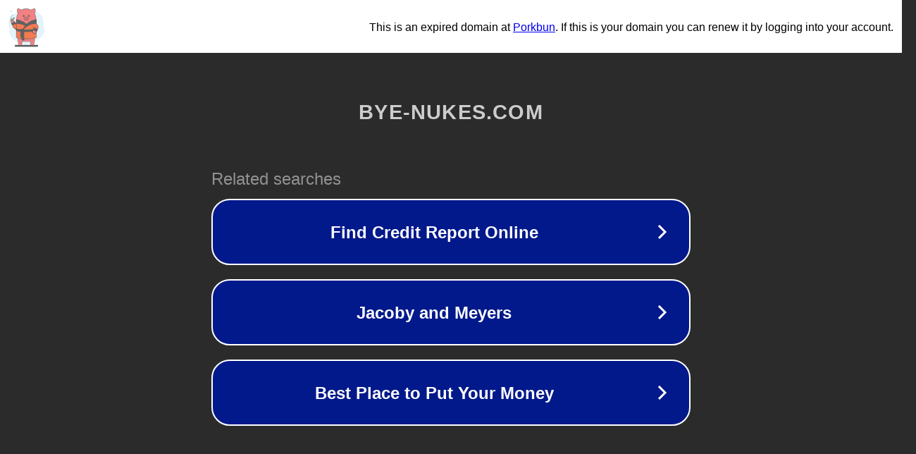

--- FILE ---
content_type: text/html; charset=utf-8
request_url: http://bye-nukes.com/santa/fountainmcu.php?u=2&lyf=ValentinoLucks
body_size: 1146
content:
<!doctype html>
<html data-adblockkey="MFwwDQYJKoZIhvcNAQEBBQADSwAwSAJBANDrp2lz7AOmADaN8tA50LsWcjLFyQFcb/P2Txc58oYOeILb3vBw7J6f4pamkAQVSQuqYsKx3YzdUHCvbVZvFUsCAwEAAQ==_pdtQ1ChBOoJsSdN83strPG5JlrqwbUd/8OO+WChsg3lIXORMvepn1BsRZOx+W6rpiX+ETIUKUxhvfB4Y/qIf5w==" lang="en" style="background: #2B2B2B;">
<head>
    <meta charset="utf-8">
    <meta name="viewport" content="width=device-width, initial-scale=1">
    <link rel="icon" href="[data-uri]">
    <link rel="preconnect" href="https://www.google.com" crossorigin>
</head>
<body>
<div id="target" style="opacity: 0"></div>
<script>window.park = "[base64]";</script>
<script src="/bmeDQMwlW.js"></script>
</body>
</html>
